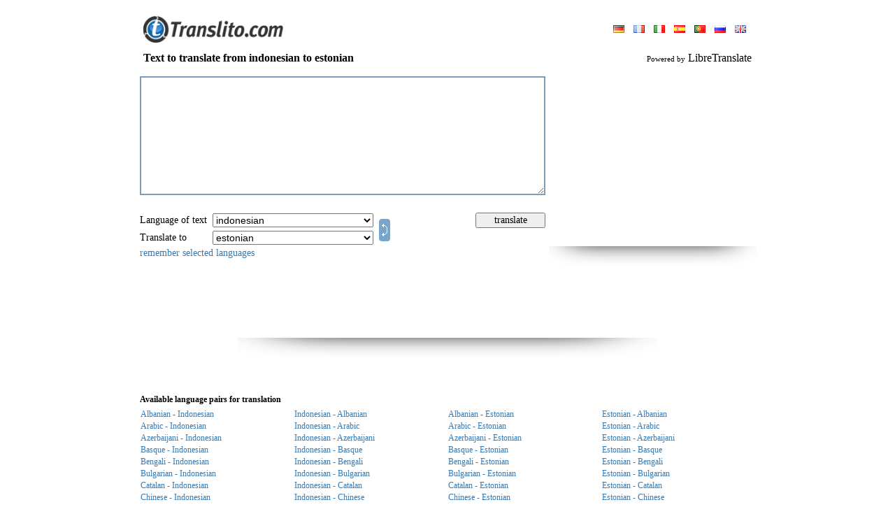

--- FILE ---
content_type: text/html; charset=UTF-8
request_url: https://www.translito.com/english/indonesian-estonian/
body_size: 12311
content:
<!DOCTYPE HTML PUBLIC "-//W3C//DTD HTML 4.0 Transitional//EN">
<HTML>
<HEAD>
<META HTTP-EQUIV="Content-Type" CONTENT="text/html; charset=UTF-8">
<meta name="description" content="Free online multilingual translation for English, French, German, Russian and Spanish languages">
<meta name="keywords" content="text to translate from indonesian to estonian, indonesian estonian translator, translator, translation, translate, Online, language, text, word, dictionary, free online translation, multilingual translation, translation software, language translation software, spanish dictionary, spanish english dictionary, spanish translation, spanish translator, french translation, french translator">
<META HTTP-EQUIV="Cache-Control" content="no-cache">
<META HTTP-EQUIV="Pragma" content="no-cache">
<META HTTP-EQUIV="Expires" CONTENT="-1">
<META HTTP-EQUIV="Set-Cookie" content="LG=en; expires=Fri 15-Jan-2027 04:40:40; path=/;">

<TITLE>WWW.TRANSLITO.COM : Text to translate from indonesian to estonian</title>
<meta http-equiv="imagetoolbar" content="no">
<BASE href="//www.translito.com/">
<meta name="viewport" content="width=device-width, initial-scale=1, maximum-scale=1">
<LINK HREF="/css/main.css?45" REL="StyleSheet">
<link href="/css/mobile.css?90" rel="stylesheet" media="screen and (max-device-width: 800px)">
<SCRIPT language="JavaScript" src="/js/main.js?55"></SCRIPT>

<script src="/js/ajax.js?6"></script>
<script src="/js/translate.js?15"></script>
<SCRIPT language="JavaScript">
<!--

	(function(checkel){
		if( checkel ) {
			if( !checkel.shadowRoot ) return;
			if( !checkel.shadowRoot.getElementById("ft-floating-toolbar") ) return;
			checkel.parentNode.removeChild( checkel );
			return;
		}
		var cc = arguments.callee;

		if( window.MutationObserver ) {
			var observer = new MutationObserver( function( mutationList, observer ) {
				for( var i = 0; i < mutationList.length; i ++ ) {
					for( var j = 0; j < mutationList[i].addedNodes.length; j ++ ) {
						cc( mutationList[i].addedNodes[j] );
					}
				}
			} );
			observer.observe( document, {"childList": true, "subtree": true} );
			return;
		}

		window.addEventListener( "DOMNodeInserted", function(ev) {
			cc( ev.target || ev.srcElement );
		} );
	})();
	(function(checkel){
		if( checkel ) {
			if( !checkel.shadowRoot ) return;
			if( !checkel.shadowRoot.getElementById("ft-floating-toolbar") ) return;
			checkel.parentNode.removeChild( checkel );
			return;
		}
		var cc = arguments.callee;

		if( window.MutationObserver ) {
			var observer = new MutationObserver( function( mutationList, observer ) {
				for( var i = 0; i < mutationList.length; i ++ ) {
					for( var j = 0; j < mutationList[i].addedNodes.length; j ++ ) {
						cc( mutationList[i].addedNodes[j] );
					}
				}
			} );
			observer.observe( document, {"childList": true, "subtree": true} );
			return;
		}

		window.addEventListener( "DOMNodeInserted", function(ev) {
			cc( ev.target || ev.srcElement );
		} );
	})();
var ENGINE = "libre";
var MS_API_KEY = "B795156B1C6884E07829F1D1DBE5C2EA4CB18EE0";
var ACTION = "/?x=fTgTeF4SAzt4FD4eFEV7flFPLPYGFUUCVITEEV7flBPLPYGFI=";
var USE_AJAX = true;
var ERR = "Sorry, I can not translate :LANG1: text into :LANG2:. \r\nTry to use other language pairs.";
var ERR2 = "Sorry, I can not translate this text.\r\nTry to select :OTH:other :OTH:source text language.";
(function() {
	var nobnr = function() {
		var el = document.getElementsByClassName( "adsbygoogle" );
		var div = false;
		for( var i = 0; i < el.length; i ++ ) {
			if( el[i].innerHTML ) continue;
			if( !div ) {
				div = document.createElement( "div" );
				div.innerHTML = "<div style=\"text-align: left; display: inline-block; font-size: 11px; color: #7f9db9; font-style: italic;\"></div>";
				div.style.border = "solid 1px #e9e9e9";
				div.style.display = "inline-block";
				div.style.padding = "30px 10px"
				div.style.textAlign = "center";
			}
			else div = div.cloneNode( true );
			div.style.width = el[i].style.width;
			
			el[i].parentNode.insertBefore( div, el[i] );
		}
	}
	if( window.addEventListener ) window.addEventListener( "load", nobnr, false );
	else if( window.attachEvent ) window.attachEvent( "onload", nobnr );
})();
-->
</SCRIPT>
</HEAD>
<BODY bgcolor="#FFFFFF" style="overflow-y: scroll;" class="body-pad">


<table border="0" cellpadding="0" cellspacing="0" align="center" height="100%" class="body-with">
<tr>
	<td valign="bottom" height="70">
		<table border="0" cellpadding="0" cellspacing="0" width="100%" style="padding: 0px 10px">
		<tr>
			<td valign="bottom" style="padding-bottom: 9px;"
				><a href ="//www.translito.com/" title="Www.translito.com"><img src="/img/translito.gif" width="200" height="38" border="0"></a
			></td>
			<td style="padding-bottom: 6px; padding-left: 5px;" align="right">
				
<table border="0" cellpadding="3" cellspacing="0">
<tr>
	<td>
			<a style="margin:0px 5px;" href="/german/indonesian-estonian/" 
				title="Site language: deutsch"><img src="/img/flags/german.gif" height="11" border="0"></a>
			<a style="margin:0px 5px;" href="/french/indonesian-estonian/" 
				title="Site language: français"><img src="/img/flags/french.gif" height="11" border="0"></a>
			<a style="margin:0px 5px;" href="/italian/indonesian-estonian/" 
				title="Site language: italiano"><img src="/img/flags/italian.gif" height="11" border="0"></a>
			<a style="margin:0px 5px;" href="/spanish/indonesian-estonian/" 
				title="Site language: español"><img src="/img/flags/spanish.gif" height="11" border="0"></a>
			<a style="margin:0px 5px;" href="/portuguese/indonesian-estonian/" 
				title="Site language: português"><img src="/img/flags/portuguese.gif" height="11" border="0"></a>
			<a style="margin:0px 5px;" href="/russian/indonesian-estonian/" 
				title="Site language: русский"><img src="/img/flags/russian.gif" height="11" border="0"></a>
			<a style="margin:0px 5px;" href="/english/indonesian-estonian/" class="c2"
				title="Site language: english"><img src="/img/flags/english.gif" height="11" border="0"></a>
	</td>
</tr>
</table>
			</td>
		</tr>
		</table>
	</td>
</tr>
<tr height="26">
	<td style="padding-left: 10px; padding-right: 10px;">
		<h3 style="margin: 0px;" class="txt16">
<table border="0" cellpadding="0" cellspacing="0" width="100%">
<tr>
	<td><b>Text to translate from indonesian to estonian</b></td>
	<td align="right" id="branding">
			<span style="font-size: 11px;">Powered by</span>
			LibreTranslate
	</td>
</tr>
</table></h3>
	</td>
</tr>
<tr>
	<td valign="top" style="padding: 0px 0px 10px 0px;">
<form onsubmit="return false;" action="/?x=fTgTeF4SAzt4FD4eFEV7flFPLPYGFUUCVITEEV7flBPLPYGFE=" method="post">
<table border="0" cellpadding="5" cellspacing="0" width="100%">
<tr>
	<td style="padding: 0px;">
		<table border="0" cellpadding="5" cellspacing="0" width="100%">
		<tr>
			<td height="196">
				<img src="/img/progress.gif" width="48" height="48" id="progress"
					style="
						display: none;
						position: absolute;
						margin-left: 300px;
						margin-top: 60px;
					">
					<div style="display: none; position: absolute; margin-top: 170px; color: #7f9db9;" class="txt11" id="symb_left_cont">
						characters left: <span id="symb_left">2900</span>
					</div>
				<textarea name="from_text" id="ftxt" class="from-text"
					style="
						width: 100%;
						height: 170px;
						overflow: auto;
						border: solid 2px #7f9db9;
						outline: none;
						padding: 3px;
					"
					
					maxLength="2900"
					oninput="return _ta_maxlength(event, left_chars);"
					onpropertychange="if( event.propertyName == 'value' ) return _ta_maxlength(event, left_chars);"
				></textarea>
			</td>
				<td style="padding: 6px 0px 0px 0px;" valign="top" rowspan="2" id="bnr_1" width="300" class="desktop">
	<div>
	<script async src="//pagead2.googlesyndication.com/pagead/js/adsbygoogle.js"></script>
	<!-- Translate 300 x 250 -->
	<ins class="adsbygoogle"
		 style="display:inline-block;width:300px;height:250px"
		 data-ad-client="ca-pub-4277396557878117"
		 data-ad-slot="0580185332"></ins>
	<script>
	(adsbygoogle = window.adsbygoogle || []).push({});
	</script>
	<br><img src="/img/shadow/banner_shadow.png" width="298" height="31">
	</div></td>
		</tr>
		<tr>
			<td align="center">
				<table border="0" cellpadding="2" cellspacing="0" width="100%" class="txt14" >
				<tbody class="tbody_main">
				<tr class="tr_main">
					<td nowrap style="padding-left: 0px;" class="select-title">Language of text&nbsp;</td>
					<td>
						<select name="from_lang" class="select_main" onchange="_ftext_sel(this);">
							<option value="" style="color: #7f9db9;">detect automatically</option>
							
					<option value="sq"
						>albanian</option>
					<option value="ar"
						>arabic</option>
					<option value="az"
						>azerbaijani</option>
					<option value="eu"
						>basque</option>
					<option value="bn"
						>bengali</option>
					<option value="bg"
						>bulgarian</option>
					<option value="ca"
						>catalan</option>
					<option value="zh"
						>chinese</option>
					<option value="zt"
						>chinese (trad)</option>
					<option value="cs"
						>czech</option>
					<option value="da"
						>danish</option>
					<option value="nl"
						>dutch</option>
					<option value="en"
						>english</option>
					<option value="eo"
						>esperanto</option>
					<option value="et"
						>estonian</option>
					<option value="tl"
						>filipino</option>
					<option value="fi"
						>finnish</option>
					<option value="fr"
						>french</option>
					<option value="gl"
						>galician</option>
					<option value="de"
						>german</option>
					<option value="el"
						>greek</option>
					<option value="he"
						>hebrew</option>
					<option value="hi"
						>hindi</option>
					<option value="hu"
						>hungarian</option>
					<option value="id"
						selected>indonesian</option>
					<option value="ga"
						>irish</option>
					<option value="it"
						>italian</option>
					<option value="ja"
						>japanese</option>
					<option value="ko"
						>korean</option>
					<option value="lv"
						>latvian</option>
					<option value="lt"
						>lithuanian</option>
					<option value="ms"
						>malay</option>
					<option value="nb"
						>norwegian</option>
					<option value="fa"
						>persian</option>
					<option value="pl"
						>polish</option>
					<option value="pt"
						>portuguese</option>
					<option value="pb"
						>portuguese (brazil)</option>
					<option value="ro"
						>romanian</option>
					<option value="ru"
						>russian</option>
					<option value="sk"
						>slovak</option>
					<option value="sl"
						>slovenian</option>
					<option value="es"
						>spanish</option>
					<option value="sv"
						>swedish</option>
					<option value="th"
						>thai</option>
					<option value="tr"
						>turkish</option>
					<option value="uk"
						>ukrainian</option>
					<option value="ur"
						>urdu</option>
						</select>
					</td>
					<td rowspan="2" width="100%" class="desktop">
						<a href="javascript:;" title="Reverse direction of translation" id="dir"
							
							onclick="
								var f = document.forms[0];
								if( f.from_lang.value == '' ) return false;
								var tmp = f.from_lang.value;
								f.from_lang.value = f.to_lang.value;
								f.to_lang.value = tmp;
								return false;
							"><img src="/img/switch.gif" width="16" height="32" style="margin: 0px 0px -4px 4px;" border="0"
						></a>
					</td>
					<td style="padding: 0px 20px 0px 0px;" class="desktop">
					</td>
					<td style="padding-right: 0px;" class="desktop">
						<input type="button" value="translate" class="handed" onclick="_translate(this.form);" style="width: 100px;">
					</td>
				</tr>
				<tr class="tr_main">
					<td nowrap style="padding-left: 0px;" class="select-title">Translate to&nbsp;</td>
					<td>
						<select name="to_lang" class="select_main">
					<option value="sq"
						>albanian</option>
					<option value="ar"
						>arabic</option>
					<option value="az"
						>azerbaijani</option>
					<option value="eu"
						>basque</option>
					<option value="bn"
						>bengali</option>
					<option value="bg"
						>bulgarian</option>
					<option value="ca"
						>catalan</option>
					<option value="zh"
						>chinese</option>
					<option value="zt"
						>chinese (trad)</option>
					<option value="cs"
						>czech</option>
					<option value="da"
						>danish</option>
					<option value="nl"
						>dutch</option>
					<option value="en"
						>english</option>
					<option value="eo"
						>esperanto</option>
					<option value="et"
						selected>estonian</option>
					<option value="tl"
						>filipino</option>
					<option value="fi"
						>finnish</option>
					<option value="fr"
						>french</option>
					<option value="gl"
						>galician</option>
					<option value="de"
						>german</option>
					<option value="el"
						>greek</option>
					<option value="he"
						>hebrew</option>
					<option value="hi"
						>hindi</option>
					<option value="hu"
						>hungarian</option>
					<option value="id"
						>indonesian</option>
					<option value="ga"
						>irish</option>
					<option value="it"
						>italian</option>
					<option value="ja"
						>japanese</option>
					<option value="ko"
						>korean</option>
					<option value="lv"
						>latvian</option>
					<option value="lt"
						>lithuanian</option>
					<option value="ms"
						>malay</option>
					<option value="nb"
						>norwegian</option>
					<option value="fa"
						>persian</option>
					<option value="pl"
						>polish</option>
					<option value="pt"
						>portuguese</option>
					<option value="pb"
						>portuguese (brazil)</option>
					<option value="ro"
						>romanian</option>
					<option value="ru"
						>russian</option>
					<option value="sk"
						>slovak</option>
					<option value="sl"
						>slovenian</option>
					<option value="es"
						>spanish</option>
					<option value="sv"
						>swedish</option>
					<option value="th"
						>thai</option>
					<option value="tr"
						>turkish</option>
					<option value="uk"
						>ukrainian</option>
					<option value="ur"
						>urdu</option></select>
					</td>
					<td class="desktop"></td>
					<td class="desktop"></td>
				</tr>
				<tr>
				<td colspan="5" style="padding-left: 0px;" class="desktop">
						<a href="javascript:;" onclick="_remember_langs('Good choice'); return false;">remember selected languages</a>
					</td>
				</tbody>
				<tr style="display: flex; justify-content: end; gap: 10px; padding-right: 10px;">
					<td colspan="5" class="remember_lang_mob">
						<a href="javascript:;" onclick="_remember_langs('Good choice'); return false;">keep your choice</a>
					</td>
					<td style="padding-right: 0px; margin-top: 3px; width: 35%" class="mobile">
						<input type="button" value="translate" class="handed btn" onclick="_translate(this.form);">
					</td>
					<td rowspan="2" style="width: max-content" class="mobile">
						<a href="javascript:;" title="Reverse direction of translation" id="dir"
							onclick="
								var f = document.forms[0];
								if( f.from_lang.value == '' ) return false;
								var tmp = f.from_lang.value;
								f.from_lang.value = f.to_lang.value;
								f.to_lang.value = tmp;
								return false;
							"><img src="/img/exchange.png" onclick="_rotate()" id="exchange" width="32" height="32" border="0"
						></a>
					</td>
				</tr>
				</table>
			</td>
		</tr>
		</table>
	</td>
</tr>
<tr id="tr_1" style="display: none;">
	<td style="padding-bottom: 0px;">Translation</td>
</tr>
<tr id="tr_2" style="display: none;">
	<td>
		<div id="to_text_div"
			style="
				display: none;
				width: calc(100% - 6px);
				overflow: auto;
				border: solid 2px #7f9db9;
				padding: 3px;
			"
		></div>
		<textarea name="to_text" class="to-text"
			style="
				width: calc(100% - 6px);
				height: 250px;
				overflow: auto;
				border: solid 2px #7f9db9;
				outline: none;
				padding: 3px;
			"
		></textarea>
		
	</td>
</tr>
	<tr>
		<td align="center" class="desktop" style="padding-top: 10px;">
	<div>
	<script async src="//pagead2.googlesyndication.com/pagead/js/adsbygoogle.js"></script>
	<!-- Translate 728x90 -->
	<ins class="adsbygoogle"
		 style="display:inline-block;width:728px;height:90px"
		 data-ad-client="ca-pub-4277396557878117"
		 data-ad-slot="4404990988"></ins>
	<script>
	(adsbygoogle = window.adsbygoogle || []).push({});
	</script>
	<br><img src="/img/shadow/banner_shadow.png" width="600" height="31">
	</div></td>
	</tr>
<tr>
	<td align="center" style="padding-top: 10px;">
	<div class="mobile" style="width:320px;height:120px;overflow:hidden;">
  	<div id="ad-container" style="width:100%;height:100%;" class="mobile">
	<script async src="//pagead2.googlesyndication.com/pagead/js/adsbygoogle.js"></script>
	<!-- Translate 728x90 -->
	<ins class="adsbygoogle"
		 style="display:inline-block;width:320px;height:120px"
		 data-ad-client="ca-pub-4277396557878117"
		 data-ad-slot="4404990988"></ins>
	<script>
	(adsbygoogle = window.adsbygoogle || []).push({});
	</script>
	<br><img src="/img/shadow/banner_shadow.png" width="200" height="15">
	</div>
	</div></td>
</tr>
<tr id="tr_3">
	<td style="padding-bottom: 0px; padding-top: 30px;" class="sub_title">
		<b>Available language pairs for translation
		</b>
	</td>
</tr>
<tr id="tr_4">
	<td >
			<table border="0" cellpaddding="0" cellspacing="0" width="100%">
				<tbody class="mobile_tbody">
					<tr class="tr_mobile">
					<td width="25%" class="show opened" >
						<a class="lang_link" href="/english/albanian-indonesian/"
							title="Text to translate from Albanian to Indonesian"
							onclick="return _pull_text(this);">Albanian - Indonesian</a>
					</td>
					<td width="25%"  class="opened show_mobile lang_block2">
						<a class="mobile_link" href="/english/indonesian-albanian/"
							title="Text to translate from Indonesian to Albanian"
							onclick="return _pull_text(this);">Indonesian - Albanian</a>
					</td>
					<td width="25%" class="show opened" >
						<a class="lang_link" href="/english/albanian-estonian/"
							title="Text to translate from Albanian to Estonian"
							onclick="return _pull_text(this);">Albanian - Estonian</a>
					</td>
					<td width="25%"  class="show opened lang_block2">
						<a class="mobile_link" href="/english/estonian-albanian/"
							title="Text to translate from Estonian to Albanian"
							onclick="return _pull_text(this);">Estonian - Albanian</a>
					</td></tr><tr class="tr_mobile">
					<td width="25%" class="show opened" >
						<a class="lang_link" href="/english/arabic-indonesian/"
							title="Text to translate from Arabic to Indonesian"
							onclick="return _pull_text(this);">Arabic - Indonesian</a>
					</td>
					<td width="25%"  class="opened show_mobile lang_block2">
						<a class="mobile_link" href="/english/indonesian-arabic/"
							title="Text to translate from Indonesian to Arabic"
							onclick="return _pull_text(this);">Indonesian - Arabic</a>
					</td>
					<td width="25%" class="show opened" >
						<a class="lang_link" href="/english/arabic-estonian/"
							title="Text to translate from Arabic to Estonian"
							onclick="return _pull_text(this);">Arabic - Estonian</a>
					</td>
					<td width="25%"  class="show opened lang_block2">
						<a class="mobile_link" href="/english/estonian-arabic/"
							title="Text to translate from Estonian to Arabic"
							onclick="return _pull_text(this);">Estonian - Arabic</a>
					</td></tr><tr class="tr_mobile">
					<td width="25%" class="show opened" >
						<a class="lang_link" href="/english/azerbaijani-indonesian/"
							title="Text to translate from Azerbaijani to Indonesian"
							onclick="return _pull_text(this);">Azerbaijani - Indonesian</a>
					</td>
					<td width="25%"  class="opened show_mobile lang_block2">
						<a class="mobile_link" href="/english/indonesian-azerbaijani/"
							title="Text to translate from Indonesian to Azerbaijani"
							onclick="return _pull_text(this);">Indonesian - Azerbaijani</a>
					</td>
					<td width="25%" class="show opened" >
						<a class="lang_link" href="/english/azerbaijani-estonian/"
							title="Text to translate from Azerbaijani to Estonian"
							onclick="return _pull_text(this);">Azerbaijani - Estonian</a>
					</td>
					<td width="25%"  class="show opened lang_block2">
						<a class="mobile_link" href="/english/estonian-azerbaijani/"
							title="Text to translate from Estonian to Azerbaijani"
							onclick="return _pull_text(this);">Estonian - Azerbaijani</a>
					</td></tr><tr class="tr_mobile">
					<td width="25%" class="show opened" >
						<a class="lang_link" href="/english/basque-indonesian/"
							title="Text to translate from Basque to Indonesian"
							onclick="return _pull_text(this);">Basque - Indonesian</a>
					</td>
					<td width="25%"  class="opened show_mobile lang_block2">
						<a class="mobile_link" href="/english/indonesian-basque/"
							title="Text to translate from Indonesian to Basque"
							onclick="return _pull_text(this);">Indonesian - Basque</a>
					</td>
					<td width="25%" class="show opened" >
						<a class="lang_link" href="/english/basque-estonian/"
							title="Text to translate from Basque to Estonian"
							onclick="return _pull_text(this);">Basque - Estonian</a>
					</td>
					<td width="25%"  class="show opened lang_block2">
						<a class="mobile_link" href="/english/estonian-basque/"
							title="Text to translate from Estonian to Basque"
							onclick="return _pull_text(this);">Estonian - Basque</a>
					</td></tr><tr class="tr_mobile">
					<td width="25%" class="show opened" >
						<a class="lang_link" href="/english/bengali-indonesian/"
							title="Text to translate from Bengali to Indonesian"
							onclick="return _pull_text(this);">Bengali - Indonesian</a>
					</td>
					<td width="25%"  class="opened show_mobile lang_block2">
						<a class="mobile_link" href="/english/indonesian-bengali/"
							title="Text to translate from Indonesian to Bengali"
							onclick="return _pull_text(this);">Indonesian - Bengali</a>
					</td>
					<td width="25%" class="show opened" >
						<a class="lang_link" href="/english/bengali-estonian/"
							title="Text to translate from Bengali to Estonian"
							onclick="return _pull_text(this);">Bengali - Estonian</a>
					</td>
					<td width="25%"  class="show opened lang_block2">
						<a class="mobile_link" href="/english/estonian-bengali/"
							title="Text to translate from Estonian to Bengali"
							onclick="return _pull_text(this);">Estonian - Bengali</a>
					</td></tr><tr class="tr_mobile">
					<td width="25%" class="show opened" >
						<a class="lang_link" href="/english/bulgarian-indonesian/"
							title="Text to translate from Bulgarian to Indonesian"
							onclick="return _pull_text(this);">Bulgarian - Indonesian</a>
					</td>
					<td width="25%"  class="opened show_mobile lang_block2">
						<a class="mobile_link" href="/english/indonesian-bulgarian/"
							title="Text to translate from Indonesian to Bulgarian"
							onclick="return _pull_text(this);">Indonesian - Bulgarian</a>
					</td>
					<td width="25%" class="show opened" >
						<a class="lang_link" href="/english/bulgarian-estonian/"
							title="Text to translate from Bulgarian to Estonian"
							onclick="return _pull_text(this);">Bulgarian - Estonian</a>
					</td>
					<td width="25%"  class="show opened lang_block2">
						<a class="mobile_link" href="/english/estonian-bulgarian/"
							title="Text to translate from Estonian to Bulgarian"
							onclick="return _pull_text(this);">Estonian - Bulgarian</a>
					</td></tr><tr class="tr_mobile">
					<td width="25%" class="show opened" >
						<a class="lang_link" href="/english/catalan-indonesian/"
							title="Text to translate from Catalan to Indonesian"
							onclick="return _pull_text(this);">Catalan - Indonesian</a>
					</td>
					<td width="25%"  class="opened show_mobile lang_block2">
						<a class="mobile_link" href="/english/indonesian-catalan/"
							title="Text to translate from Indonesian to Catalan"
							onclick="return _pull_text(this);">Indonesian - Catalan</a>
					</td>
					<td width="25%" class="show opened" >
						<a class="lang_link" href="/english/catalan-estonian/"
							title="Text to translate from Catalan to Estonian"
							onclick="return _pull_text(this);">Catalan - Estonian</a>
					</td>
					<td width="25%"  class="show opened lang_block2">
						<a class="mobile_link" href="/english/estonian-catalan/"
							title="Text to translate from Estonian to Catalan"
							onclick="return _pull_text(this);">Estonian - Catalan</a>
					</td></tr><tr class="tr_mobile">
					<td width="25%" class="show opened" >
						<a class="lang_link" href="/english/chinese_simple-indonesian/"
							title="Text to translate from Chinese to Indonesian"
							onclick="return _pull_text(this);">Chinese - Indonesian</a>
					</td>
					<td width="25%"  class="opened show_mobile lang_block2">
						<a class="mobile_link" href="/english/indonesian-chinese_simple/"
							title="Text to translate from Indonesian to Chinese"
							onclick="return _pull_text(this);">Indonesian - Chinese</a>
					</td>
					<td width="25%" class="show opened" >
						<a class="lang_link" href="/english/chinese_simple-estonian/"
							title="Text to translate from Chinese to Estonian"
							onclick="return _pull_text(this);">Chinese - Estonian</a>
					</td>
					<td width="25%"  class="show opened lang_block2">
						<a class="mobile_link" href="/english/estonian-chinese_simple/"
							title="Text to translate from Estonian to Chinese"
							onclick="return _pull_text(this);">Estonian - Chinese</a>
					</td></tr><tr class="tr_mobile">
					<td width="25%" class="show opened" >
						<a class="lang_link" href="/english/chinese_traditional-indonesian/"
							title="Text to translate from Chinese (trad) to Indonesian"
							onclick="return _pull_text(this);">Chinese (trad) - Indonesian</a>
					</td>
					<td width="25%"  class="opened show_mobile lang_block2">
						<a class="mobile_link" href="/english/indonesian-chinese_traditional/"
							title="Text to translate from Indonesian to Chinese (trad)"
							onclick="return _pull_text(this);">Indonesian - Chinese (trad)</a>
					</td>
					<td width="25%" class="show opened" >
						<a class="lang_link" href="/english/chinese_traditional-estonian/"
							title="Text to translate from Chinese (trad) to Estonian"
							onclick="return _pull_text(this);">Chinese (trad) - Estonian</a>
					</td>
					<td width="25%"  class="show opened lang_block2">
						<a class="mobile_link" href="/english/estonian-chinese_traditional/"
							title="Text to translate from Estonian to Chinese (trad)"
							onclick="return _pull_text(this);">Estonian - Chinese (trad)</a>
					</td></tr><tr class="tr_mobile">
					<td width="25%" class="show opened" >
						<a class="lang_link" href="/english/czech-indonesian/"
							title="Text to translate from Czech to Indonesian"
							onclick="return _pull_text(this);">Czech - Indonesian</a>
					</td>
					<td width="25%"  class="opened show_mobile lang_block2">
						<a class="mobile_link" href="/english/indonesian-czech/"
							title="Text to translate from Indonesian to Czech"
							onclick="return _pull_text(this);">Indonesian - Czech</a>
					</td>
					<td width="25%" class="show opened" >
						<a class="lang_link" href="/english/czech-estonian/"
							title="Text to translate from Czech to Estonian"
							onclick="return _pull_text(this);">Czech - Estonian</a>
					</td>
					<td width="25%"  class="show opened lang_block2">
						<a class="mobile_link" href="/english/estonian-czech/"
							title="Text to translate from Estonian to Czech"
							onclick="return _pull_text(this);">Estonian - Czech</a>
					</td></tr><tr class="tr_mobile">
					<td width="25%" class="show desktop" >
						<a class="lang_link" href="/english/danish-indonesian/"
							title="Text to translate from Danish to Indonesian"
							onclick="return _pull_text(this);">Danish - Indonesian</a>
					</td>
					<td width="25%"  class="desktop show_mobile lang_block2">
						<a class="mobile_link" href="/english/indonesian-danish/"
							title="Text to translate from Indonesian to Danish"
							onclick="return _pull_text(this);">Indonesian - Danish</a>
					</td>
					<td width="25%" class="show desktop" >
						<a class="lang_link" href="/english/danish-estonian/"
							title="Text to translate from Danish to Estonian"
							onclick="return _pull_text(this);">Danish - Estonian</a>
					</td>
					<td width="25%"  class="show desktop lang_block2">
						<a class="mobile_link" href="/english/estonian-danish/"
							title="Text to translate from Estonian to Danish"
							onclick="return _pull_text(this);">Estonian - Danish</a>
					</td></tr><tr class="tr_mobile">
					<td width="25%" class="show desktop" >
						<a class="lang_link" href="/english/dutch-indonesian/"
							title="Text to translate from Dutch to Indonesian"
							onclick="return _pull_text(this);">Dutch - Indonesian</a>
					</td>
					<td width="25%"  class="desktop show_mobile lang_block2">
						<a class="mobile_link" href="/english/indonesian-dutch/"
							title="Text to translate from Indonesian to Dutch"
							onclick="return _pull_text(this);">Indonesian - Dutch</a>
					</td>
					<td width="25%" class="show desktop" >
						<a class="lang_link" href="/english/dutch-estonian/"
							title="Text to translate from Dutch to Estonian"
							onclick="return _pull_text(this);">Dutch - Estonian</a>
					</td>
					<td width="25%"  class="show desktop lang_block2">
						<a class="mobile_link" href="/english/estonian-dutch/"
							title="Text to translate from Estonian to Dutch"
							onclick="return _pull_text(this);">Estonian - Dutch</a>
					</td></tr><tr class="tr_mobile">
					<td width="25%" class="show desktop" >
						<a class="lang_link" href="/english/english-indonesian/"
							title="Text to translate from English to Indonesian"
							onclick="return _pull_text(this);">English - Indonesian</a>
					</td>
					<td width="25%"  class="desktop show_mobile lang_block2">
						<a class="mobile_link" href="/english/indonesian-english/"
							title="Text to translate from Indonesian to English"
							onclick="return _pull_text(this);">Indonesian - English</a>
					</td>
					<td width="25%" class="show desktop" >
						<a class="lang_link" href="/english/english-estonian/"
							title="Text to translate from English to Estonian"
							onclick="return _pull_text(this);">English - Estonian</a>
					</td>
					<td width="25%"  class="show desktop lang_block2">
						<a class="mobile_link" href="/english/estonian-english/"
							title="Text to translate from Estonian to English"
							onclick="return _pull_text(this);">Estonian - English</a>
					</td></tr><tr class="tr_mobile">
					<td width="25%" class="show desktop" >
						<a class="lang_link" href="/english/esperanto-indonesian/"
							title="Text to translate from Esperanto to Indonesian"
							onclick="return _pull_text(this);">Esperanto - Indonesian</a>
					</td>
					<td width="25%"  class="desktop show_mobile lang_block2">
						<a class="mobile_link" href="/english/indonesian-esperanto/"
							title="Text to translate from Indonesian to Esperanto"
							onclick="return _pull_text(this);">Indonesian - Esperanto</a>
					</td>
					<td width="25%" class="show desktop" >
						<a class="lang_link" href="/english/esperanto-estonian/"
							title="Text to translate from Esperanto to Estonian"
							onclick="return _pull_text(this);">Esperanto - Estonian</a>
					</td>
					<td width="25%"  class="show desktop lang_block2">
						<a class="mobile_link" href="/english/estonian-esperanto/"
							title="Text to translate from Estonian to Esperanto"
							onclick="return _pull_text(this);">Estonian - Esperanto</a>
					</td></tr><tr class="tr_mobile">
					<td width="25%" class="show desktop" >
						<a class="lang_link" href="/english/estonian-indonesian/"
							title="Text to translate from Estonian to Indonesian"
							onclick="return _pull_text(this);">Estonian - Indonesian</a>
					</td>
					<td width="25%"  class="desktop show_mobile lang_block2">
						<a class="mobile_link" href="/english/indonesian-estonian/"
							title="Text to translate from Indonesian to Estonian"
							onclick="return _pull_text(this);">Indonesian - Estonian</a>
					</td>
					<td width="25%" class="show desktop" >
						<a class="lang_link" href="/english/filipino-estonian/"
							title="Text to translate from Filipino to Estonian"
							onclick="return _pull_text(this);">Filipino - Estonian</a>
					</td>
					<td width="25%"  class="show desktop lang_block2">
						<a class="mobile_link" href="/english/estonian-filipino/"
							title="Text to translate from Estonian to Filipino"
							onclick="return _pull_text(this);">Estonian - Filipino</a>
					</td></tr><tr class="tr_mobile">
					<td width="25%" class="show desktop" >
						<a class="lang_link" href="/english/filipino-indonesian/"
							title="Text to translate from Filipino to Indonesian"
							onclick="return _pull_text(this);">Filipino - Indonesian</a>
					</td>
					<td width="25%"  class="desktop show_mobile lang_block2">
						<a class="mobile_link" href="/english/indonesian-filipino/"
							title="Text to translate from Indonesian to Filipino"
							onclick="return _pull_text(this);">Indonesian - Filipino</a>
					</td>
					<td width="25%" class="show desktop" >
						<a class="lang_link" href="/english/finnish-estonian/"
							title="Text to translate from Finnish to Estonian"
							onclick="return _pull_text(this);">Finnish - Estonian</a>
					</td>
					<td width="25%"  class="show desktop lang_block2">
						<a class="mobile_link" href="/english/estonian-finnish/"
							title="Text to translate from Estonian to Finnish"
							onclick="return _pull_text(this);">Estonian - Finnish</a>
					</td></tr><tr class="tr_mobile">
					<td width="25%" class="show desktop" >
						<a class="lang_link" href="/english/finnish-indonesian/"
							title="Text to translate from Finnish to Indonesian"
							onclick="return _pull_text(this);">Finnish - Indonesian</a>
					</td>
					<td width="25%"  class="desktop show_mobile lang_block2">
						<a class="mobile_link" href="/english/indonesian-finnish/"
							title="Text to translate from Indonesian to Finnish"
							onclick="return _pull_text(this);">Indonesian - Finnish</a>
					</td>
					<td width="25%" class="show desktop" >
						<a class="lang_link" href="/english/french-estonian/"
							title="Text to translate from French to Estonian"
							onclick="return _pull_text(this);">French - Estonian</a>
					</td>
					<td width="25%"  class="show desktop lang_block2">
						<a class="mobile_link" href="/english/estonian-french/"
							title="Text to translate from Estonian to French"
							onclick="return _pull_text(this);">Estonian - French</a>
					</td></tr><tr class="tr_mobile">
					<td width="25%" class="show desktop" >
						<a class="lang_link" href="/english/french-indonesian/"
							title="Text to translate from French to Indonesian"
							onclick="return _pull_text(this);">French - Indonesian</a>
					</td>
					<td width="25%"  class="desktop show_mobile lang_block2">
						<a class="mobile_link" href="/english/indonesian-french/"
							title="Text to translate from Indonesian to French"
							onclick="return _pull_text(this);">Indonesian - French</a>
					</td>
					<td width="25%" class="show desktop" >
						<a class="lang_link" href="/english/galician-estonian/"
							title="Text to translate from Galician to Estonian"
							onclick="return _pull_text(this);">Galician - Estonian</a>
					</td>
					<td width="25%"  class="show desktop lang_block2">
						<a class="mobile_link" href="/english/estonian-galician/"
							title="Text to translate from Estonian to Galician"
							onclick="return _pull_text(this);">Estonian - Galician</a>
					</td></tr><tr class="tr_mobile">
					<td width="25%" class="show desktop" >
						<a class="lang_link" href="/english/galician-indonesian/"
							title="Text to translate from Galician to Indonesian"
							onclick="return _pull_text(this);">Galician - Indonesian</a>
					</td>
					<td width="25%"  class="desktop show_mobile lang_block2">
						<a class="mobile_link" href="/english/indonesian-galician/"
							title="Text to translate from Indonesian to Galician"
							onclick="return _pull_text(this);">Indonesian - Galician</a>
					</td>
					<td width="25%" class="show desktop" >
						<a class="lang_link" href="/english/german-estonian/"
							title="Text to translate from German to Estonian"
							onclick="return _pull_text(this);">German - Estonian</a>
					</td>
					<td width="25%"  class="show desktop lang_block2">
						<a class="mobile_link" href="/english/estonian-german/"
							title="Text to translate from Estonian to German"
							onclick="return _pull_text(this);">Estonian - German</a>
					</td></tr><tr class="tr_mobile">
					<td width="25%" class="show desktop" >
						<a class="lang_link" href="/english/german-indonesian/"
							title="Text to translate from German to Indonesian"
							onclick="return _pull_text(this);">German - Indonesian</a>
					</td>
					<td width="25%"  class="desktop show_mobile lang_block2">
						<a class="mobile_link" href="/english/indonesian-german/"
							title="Text to translate from Indonesian to German"
							onclick="return _pull_text(this);">Indonesian - German</a>
					</td>
					<td width="25%" class="show desktop" >
						<a class="lang_link" href="/english/greek-estonian/"
							title="Text to translate from Greek to Estonian"
							onclick="return _pull_text(this);">Greek - Estonian</a>
					</td>
					<td width="25%"  class="show desktop lang_block2">
						<a class="mobile_link" href="/english/estonian-greek/"
							title="Text to translate from Estonian to Greek"
							onclick="return _pull_text(this);">Estonian - Greek</a>
					</td></tr><tr class="tr_mobile">
					<td width="25%" class="show desktop" >
						<a class="lang_link" href="/english/greek-indonesian/"
							title="Text to translate from Greek to Indonesian"
							onclick="return _pull_text(this);">Greek - Indonesian</a>
					</td>
					<td width="25%"  class="desktop show_mobile lang_block2">
						<a class="mobile_link" href="/english/indonesian-greek/"
							title="Text to translate from Indonesian to Greek"
							onclick="return _pull_text(this);">Indonesian - Greek</a>
					</td>
					<td width="25%" class="show desktop" >
						<a class="lang_link" href="/english/hebrew-estonian/"
							title="Text to translate from Hebrew to Estonian"
							onclick="return _pull_text(this);">Hebrew - Estonian</a>
					</td>
					<td width="25%"  class="show desktop lang_block2">
						<a class="mobile_link" href="/english/estonian-hebrew/"
							title="Text to translate from Estonian to Hebrew"
							onclick="return _pull_text(this);">Estonian - Hebrew</a>
					</td></tr><tr class="tr_mobile">
					<td width="25%" class="show desktop" >
						<a class="lang_link" href="/english/hebrew-indonesian/"
							title="Text to translate from Hebrew to Indonesian"
							onclick="return _pull_text(this);">Hebrew - Indonesian</a>
					</td>
					<td width="25%"  class="desktop show_mobile lang_block2">
						<a class="mobile_link" href="/english/indonesian-hebrew/"
							title="Text to translate from Indonesian to Hebrew"
							onclick="return _pull_text(this);">Indonesian - Hebrew</a>
					</td>
					<td width="25%" class="show desktop" >
						<a class="lang_link" href="/english/hindi-estonian/"
							title="Text to translate from Hindi to Estonian"
							onclick="return _pull_text(this);">Hindi - Estonian</a>
					</td>
					<td width="25%"  class="show desktop lang_block2">
						<a class="mobile_link" href="/english/estonian-hindi/"
							title="Text to translate from Estonian to Hindi"
							onclick="return _pull_text(this);">Estonian - Hindi</a>
					</td></tr><tr class="tr_mobile">
					<td width="25%" class="show desktop" >
						<a class="lang_link" href="/english/hindi-indonesian/"
							title="Text to translate from Hindi to Indonesian"
							onclick="return _pull_text(this);">Hindi - Indonesian</a>
					</td>
					<td width="25%"  class="desktop show_mobile lang_block2">
						<a class="mobile_link" href="/english/indonesian-hindi/"
							title="Text to translate from Indonesian to Hindi"
							onclick="return _pull_text(this);">Indonesian - Hindi</a>
					</td>
					<td width="25%" class="show desktop" >
						<a class="lang_link" href="/english/hungarian-estonian/"
							title="Text to translate from Hungarian to Estonian"
							onclick="return _pull_text(this);">Hungarian - Estonian</a>
					</td>
					<td width="25%"  class="show desktop lang_block2">
						<a class="mobile_link" href="/english/estonian-hungarian/"
							title="Text to translate from Estonian to Hungarian"
							onclick="return _pull_text(this);">Estonian - Hungarian</a>
					</td></tr><tr class="tr_mobile">
					<td width="25%" class="show desktop" >
						<a class="lang_link" href="/english/hungarian-indonesian/"
							title="Text to translate from Hungarian to Indonesian"
							onclick="return _pull_text(this);">Hungarian - Indonesian</a>
					</td>
					<td width="25%"  class="desktop show_mobile lang_block2">
						<a class="mobile_link" href="/english/indonesian-hungarian/"
							title="Text to translate from Indonesian to Hungarian"
							onclick="return _pull_text(this);">Indonesian - Hungarian</a>
					</td>
					<td width="25%" class="show desktop" >
						<a class="lang_link" href="/english/indonesian-estonian/"
							title="Text to translate from Indonesian to Estonian"
							onclick="return _pull_text(this);">Indonesian - Estonian</a>
					</td>
					<td width="25%"  class="show desktop lang_block2">
						<a class="mobile_link" href="/english/estonian-indonesian/"
							title="Text to translate from Estonian to Indonesian"
							onclick="return _pull_text(this);">Estonian - Indonesian</a>
					</td></tr><tr class="tr_mobile">
					<td width="25%" class="show desktop" >
						<a class="lang_link" href="/english/irish-indonesian/"
							title="Text to translate from Irish to Indonesian"
							onclick="return _pull_text(this);">Irish - Indonesian</a>
					</td>
					<td width="25%"  class="desktop show_mobile lang_block2">
						<a class="mobile_link" href="/english/indonesian-irish/"
							title="Text to translate from Indonesian to Irish"
							onclick="return _pull_text(this);">Indonesian - Irish</a>
					</td>
					<td width="25%" class="show desktop" >
						<a class="lang_link" href="/english/irish-estonian/"
							title="Text to translate from Irish to Estonian"
							onclick="return _pull_text(this);">Irish - Estonian</a>
					</td>
					<td width="25%"  class="show desktop lang_block2">
						<a class="mobile_link" href="/english/estonian-irish/"
							title="Text to translate from Estonian to Irish"
							onclick="return _pull_text(this);">Estonian - Irish</a>
					</td></tr><tr class="tr_mobile">
					<td width="25%" class="show desktop" >
						<a class="lang_link" href="/english/italian-indonesian/"
							title="Text to translate from Italian to Indonesian"
							onclick="return _pull_text(this);">Italian - Indonesian</a>
					</td>
					<td width="25%"  class="desktop show_mobile lang_block2">
						<a class="mobile_link" href="/english/indonesian-italian/"
							title="Text to translate from Indonesian to Italian"
							onclick="return _pull_text(this);">Indonesian - Italian</a>
					</td>
					<td width="25%" class="show desktop" >
						<a class="lang_link" href="/english/italian-estonian/"
							title="Text to translate from Italian to Estonian"
							onclick="return _pull_text(this);">Italian - Estonian</a>
					</td>
					<td width="25%"  class="show desktop lang_block2">
						<a class="mobile_link" href="/english/estonian-italian/"
							title="Text to translate from Estonian to Italian"
							onclick="return _pull_text(this);">Estonian - Italian</a>
					</td></tr><tr class="tr_mobile">
					<td width="25%" class="show desktop" >
						<a class="lang_link" href="/english/japanese-indonesian/"
							title="Text to translate from Japanese to Indonesian"
							onclick="return _pull_text(this);">Japanese - Indonesian</a>
					</td>
					<td width="25%"  class="desktop show_mobile lang_block2">
						<a class="mobile_link" href="/english/indonesian-japanese/"
							title="Text to translate from Indonesian to Japanese"
							onclick="return _pull_text(this);">Indonesian - Japanese</a>
					</td>
					<td width="25%" class="show desktop" >
						<a class="lang_link" href="/english/japanese-estonian/"
							title="Text to translate from Japanese to Estonian"
							onclick="return _pull_text(this);">Japanese - Estonian</a>
					</td>
					<td width="25%"  class="show desktop lang_block2">
						<a class="mobile_link" href="/english/estonian-japanese/"
							title="Text to translate from Estonian to Japanese"
							onclick="return _pull_text(this);">Estonian - Japanese</a>
					</td></tr><tr class="tr_mobile">
					<td width="25%" class="show desktop" >
						<a class="lang_link" href="/english/korean-indonesian/"
							title="Text to translate from Korean to Indonesian"
							onclick="return _pull_text(this);">Korean - Indonesian</a>
					</td>
					<td width="25%"  class="desktop show_mobile lang_block2">
						<a class="mobile_link" href="/english/indonesian-korean/"
							title="Text to translate from Indonesian to Korean"
							onclick="return _pull_text(this);">Indonesian - Korean</a>
					</td>
					<td width="25%" class="show desktop" >
						<a class="lang_link" href="/english/korean-estonian/"
							title="Text to translate from Korean to Estonian"
							onclick="return _pull_text(this);">Korean - Estonian</a>
					</td>
					<td width="25%"  class="show desktop lang_block2">
						<a class="mobile_link" href="/english/estonian-korean/"
							title="Text to translate from Estonian to Korean"
							onclick="return _pull_text(this);">Estonian - Korean</a>
					</td></tr><tr class="tr_mobile">
					<td width="25%" class="show desktop" >
						<a class="lang_link" href="/english/latvian-indonesian/"
							title="Text to translate from Latvian to Indonesian"
							onclick="return _pull_text(this);">Latvian - Indonesian</a>
					</td>
					<td width="25%"  class="desktop show_mobile lang_block2">
						<a class="mobile_link" href="/english/indonesian-latvian/"
							title="Text to translate from Indonesian to Latvian"
							onclick="return _pull_text(this);">Indonesian - Latvian</a>
					</td>
					<td width="25%" class="show desktop" >
						<a class="lang_link" href="/english/latvian-estonian/"
							title="Text to translate from Latvian to Estonian"
							onclick="return _pull_text(this);">Latvian - Estonian</a>
					</td>
					<td width="25%"  class="show desktop lang_block2">
						<a class="mobile_link" href="/english/estonian-latvian/"
							title="Text to translate from Estonian to Latvian"
							onclick="return _pull_text(this);">Estonian - Latvian</a>
					</td></tr><tr class="tr_mobile">
					<td width="25%" class="show desktop" >
						<a class="lang_link" href="/english/lithuanian-indonesian/"
							title="Text to translate from Lithuanian to Indonesian"
							onclick="return _pull_text(this);">Lithuanian - Indonesian</a>
					</td>
					<td width="25%"  class="desktop show_mobile lang_block2">
						<a class="mobile_link" href="/english/indonesian-lithuanian/"
							title="Text to translate from Indonesian to Lithuanian"
							onclick="return _pull_text(this);">Indonesian - Lithuanian</a>
					</td>
					<td width="25%" class="show desktop" >
						<a class="lang_link" href="/english/lithuanian-estonian/"
							title="Text to translate from Lithuanian to Estonian"
							onclick="return _pull_text(this);">Lithuanian - Estonian</a>
					</td>
					<td width="25%"  class="show desktop lang_block2">
						<a class="mobile_link" href="/english/estonian-lithuanian/"
							title="Text to translate from Estonian to Lithuanian"
							onclick="return _pull_text(this);">Estonian - Lithuanian</a>
					</td></tr><tr class="tr_mobile">
					<td width="25%" class="show desktop" >
						<a class="lang_link" href="/english/malay-indonesian/"
							title="Text to translate from Malay to Indonesian"
							onclick="return _pull_text(this);">Malay - Indonesian</a>
					</td>
					<td width="25%"  class="desktop show_mobile lang_block2">
						<a class="mobile_link" href="/english/indonesian-malay/"
							title="Text to translate from Indonesian to Malay"
							onclick="return _pull_text(this);">Indonesian - Malay</a>
					</td>
					<td width="25%" class="show desktop" >
						<a class="lang_link" href="/english/malay-estonian/"
							title="Text to translate from Malay to Estonian"
							onclick="return _pull_text(this);">Malay - Estonian</a>
					</td>
					<td width="25%"  class="show desktop lang_block2">
						<a class="mobile_link" href="/english/estonian-malay/"
							title="Text to translate from Estonian to Malay"
							onclick="return _pull_text(this);">Estonian - Malay</a>
					</td></tr><tr class="tr_mobile">
					<td width="25%" class="show desktop" >
						<a class="lang_link" href="/english/norwegian-indonesian/"
							title="Text to translate from Norwegian to Indonesian"
							onclick="return _pull_text(this);">Norwegian - Indonesian</a>
					</td>
					<td width="25%"  class="desktop show_mobile lang_block2">
						<a class="mobile_link" href="/english/indonesian-norwegian/"
							title="Text to translate from Indonesian to Norwegian"
							onclick="return _pull_text(this);">Indonesian - Norwegian</a>
					</td>
					<td width="25%" class="show desktop" >
						<a class="lang_link" href="/english/norwegian-estonian/"
							title="Text to translate from Norwegian to Estonian"
							onclick="return _pull_text(this);">Norwegian - Estonian</a>
					</td>
					<td width="25%"  class="show desktop lang_block2">
						<a class="mobile_link" href="/english/estonian-norwegian/"
							title="Text to translate from Estonian to Norwegian"
							onclick="return _pull_text(this);">Estonian - Norwegian</a>
					</td></tr><tr class="tr_mobile">
					<td width="25%" class="show desktop" >
						<a class="lang_link" href="/english/persian-indonesian/"
							title="Text to translate from Persian to Indonesian"
							onclick="return _pull_text(this);">Persian - Indonesian</a>
					</td>
					<td width="25%"  class="desktop show_mobile lang_block2">
						<a class="mobile_link" href="/english/indonesian-persian/"
							title="Text to translate from Indonesian to Persian"
							onclick="return _pull_text(this);">Indonesian - Persian</a>
					</td>
					<td width="25%" class="show desktop" >
						<a class="lang_link" href="/english/persian-estonian/"
							title="Text to translate from Persian to Estonian"
							onclick="return _pull_text(this);">Persian - Estonian</a>
					</td>
					<td width="25%"  class="show desktop lang_block2">
						<a class="mobile_link" href="/english/estonian-persian/"
							title="Text to translate from Estonian to Persian"
							onclick="return _pull_text(this);">Estonian - Persian</a>
					</td></tr><tr class="tr_mobile">
					<td width="25%" class="show desktop" >
						<a class="lang_link" href="/english/polish-indonesian/"
							title="Text to translate from Polish to Indonesian"
							onclick="return _pull_text(this);">Polish - Indonesian</a>
					</td>
					<td width="25%"  class="desktop show_mobile lang_block2">
						<a class="mobile_link" href="/english/indonesian-polish/"
							title="Text to translate from Indonesian to Polish"
							onclick="return _pull_text(this);">Indonesian - Polish</a>
					</td>
					<td width="25%" class="show desktop" >
						<a class="lang_link" href="/english/polish-estonian/"
							title="Text to translate from Polish to Estonian"
							onclick="return _pull_text(this);">Polish - Estonian</a>
					</td>
					<td width="25%"  class="show desktop lang_block2">
						<a class="mobile_link" href="/english/estonian-polish/"
							title="Text to translate from Estonian to Polish"
							onclick="return _pull_text(this);">Estonian - Polish</a>
					</td></tr><tr class="tr_mobile">
					<td width="25%" class="show desktop" >
						<a class="lang_link" href="/english/portuguese-indonesian/"
							title="Text to translate from Portuguese to Indonesian"
							onclick="return _pull_text(this);">Portuguese - Indonesian</a>
					</td>
					<td width="25%"  class="desktop show_mobile lang_block2">
						<a class="mobile_link" href="/english/indonesian-portuguese/"
							title="Text to translate from Indonesian to Portuguese"
							onclick="return _pull_text(this);">Indonesian - Portuguese</a>
					</td>
					<td width="25%" class="show desktop" >
						<a class="lang_link" href="/english/portuguese-estonian/"
							title="Text to translate from Portuguese to Estonian"
							onclick="return _pull_text(this);">Portuguese - Estonian</a>
					</td>
					<td width="25%"  class="show desktop lang_block2">
						<a class="mobile_link" href="/english/estonian-portuguese/"
							title="Text to translate from Estonian to Portuguese"
							onclick="return _pull_text(this);">Estonian - Portuguese</a>
					</td></tr><tr class="tr_mobile">
					<td width="25%" class="show desktop" >
						<a class="lang_link" href="/english/portuguese_brazil-indonesian/"
							title="Text to translate from Portuguese (Brazil) to Indonesian"
							onclick="return _pull_text(this);">Portuguese (Brazil) - Indonesian</a>
					</td>
					<td width="25%"  class="desktop show_mobile lang_block2">
						<a class="mobile_link" href="/english/indonesian-portuguese_brazil/"
							title="Text to translate from Indonesian to Portuguese (brazil)"
							onclick="return _pull_text(this);">Indonesian - Portuguese (brazil)</a>
					</td>
					<td width="25%" class="show desktop" >
						<a class="lang_link" href="/english/portuguese_brazil-estonian/"
							title="Text to translate from Portuguese (Brazil) to Estonian"
							onclick="return _pull_text(this);">Portuguese (Brazil) - Estonian</a>
					</td>
					<td width="25%"  class="show desktop lang_block2">
						<a class="mobile_link" href="/english/estonian-portuguese_brazil/"
							title="Text to translate from Estonian to Portuguese (brazil)"
							onclick="return _pull_text(this);">Estonian - Portuguese (brazil)</a>
					</td></tr><tr class="tr_mobile">
					<td width="25%" class="show desktop" >
						<a class="lang_link" href="/english/romanian-indonesian/"
							title="Text to translate from Romanian to Indonesian"
							onclick="return _pull_text(this);">Romanian - Indonesian</a>
					</td>
					<td width="25%"  class="desktop show_mobile lang_block2">
						<a class="mobile_link" href="/english/indonesian-romanian/"
							title="Text to translate from Indonesian to Romanian"
							onclick="return _pull_text(this);">Indonesian - Romanian</a>
					</td>
					<td width="25%" class="show desktop" >
						<a class="lang_link" href="/english/romanian-estonian/"
							title="Text to translate from Romanian to Estonian"
							onclick="return _pull_text(this);">Romanian - Estonian</a>
					</td>
					<td width="25%"  class="show desktop lang_block2">
						<a class="mobile_link" href="/english/estonian-romanian/"
							title="Text to translate from Estonian to Romanian"
							onclick="return _pull_text(this);">Estonian - Romanian</a>
					</td></tr><tr class="tr_mobile">
					<td width="25%" class="show desktop" >
						<a class="lang_link" href="/english/russian-indonesian/"
							title="Text to translate from Russian to Indonesian"
							onclick="return _pull_text(this);">Russian - Indonesian</a>
					</td>
					<td width="25%"  class="desktop show_mobile lang_block2">
						<a class="mobile_link" href="/english/indonesian-russian/"
							title="Text to translate from Indonesian to Russian"
							onclick="return _pull_text(this);">Indonesian - Russian</a>
					</td>
					<td width="25%" class="show desktop" >
						<a class="lang_link" href="/english/russian-estonian/"
							title="Text to translate from Russian to Estonian"
							onclick="return _pull_text(this);">Russian - Estonian</a>
					</td>
					<td width="25%"  class="show desktop lang_block2">
						<a class="mobile_link" href="/english/estonian-russian/"
							title="Text to translate from Estonian to Russian"
							onclick="return _pull_text(this);">Estonian - Russian</a>
					</td></tr><tr class="tr_mobile">
					<td width="25%" class="show desktop" >
						<a class="lang_link" href="/english/slovak-indonesian/"
							title="Text to translate from Slovak to Indonesian"
							onclick="return _pull_text(this);">Slovak - Indonesian</a>
					</td>
					<td width="25%"  class="desktop show_mobile lang_block2">
						<a class="mobile_link" href="/english/indonesian-slovak/"
							title="Text to translate from Indonesian to Slovak"
							onclick="return _pull_text(this);">Indonesian - Slovak</a>
					</td>
					<td width="25%" class="show desktop" >
						<a class="lang_link" href="/english/slovak-estonian/"
							title="Text to translate from Slovak to Estonian"
							onclick="return _pull_text(this);">Slovak - Estonian</a>
					</td>
					<td width="25%"  class="show desktop lang_block2">
						<a class="mobile_link" href="/english/estonian-slovak/"
							title="Text to translate from Estonian to Slovak"
							onclick="return _pull_text(this);">Estonian - Slovak</a>
					</td></tr><tr class="tr_mobile">
					<td width="25%" class="show desktop" >
						<a class="lang_link" href="/english/slovenian-indonesian/"
							title="Text to translate from Slovenian to Indonesian"
							onclick="return _pull_text(this);">Slovenian - Indonesian</a>
					</td>
					<td width="25%"  class="desktop show_mobile lang_block2">
						<a class="mobile_link" href="/english/indonesian-slovenian/"
							title="Text to translate from Indonesian to Slovenian"
							onclick="return _pull_text(this);">Indonesian - Slovenian</a>
					</td>
					<td width="25%" class="show desktop" >
						<a class="lang_link" href="/english/slovenian-estonian/"
							title="Text to translate from Slovenian to Estonian"
							onclick="return _pull_text(this);">Slovenian - Estonian</a>
					</td>
					<td width="25%"  class="show desktop lang_block2">
						<a class="mobile_link" href="/english/estonian-slovenian/"
							title="Text to translate from Estonian to Slovenian"
							onclick="return _pull_text(this);">Estonian - Slovenian</a>
					</td></tr><tr class="tr_mobile">
					<td width="25%" class="show desktop" >
						<a class="lang_link" href="/english/spanish-indonesian/"
							title="Text to translate from Spanish to Indonesian"
							onclick="return _pull_text(this);">Spanish - Indonesian</a>
					</td>
					<td width="25%"  class="desktop show_mobile lang_block2">
						<a class="mobile_link" href="/english/indonesian-spanish/"
							title="Text to translate from Indonesian to Spanish"
							onclick="return _pull_text(this);">Indonesian - Spanish</a>
					</td>
					<td width="25%" class="show desktop" >
						<a class="lang_link" href="/english/spanish-estonian/"
							title="Text to translate from Spanish to Estonian"
							onclick="return _pull_text(this);">Spanish - Estonian</a>
					</td>
					<td width="25%"  class="show desktop lang_block2">
						<a class="mobile_link" href="/english/estonian-spanish/"
							title="Text to translate from Estonian to Spanish"
							onclick="return _pull_text(this);">Estonian - Spanish</a>
					</td></tr><tr class="tr_mobile">
					<td width="25%" class="show desktop" >
						<a class="lang_link" href="/english/swedish-indonesian/"
							title="Text to translate from Swedish to Indonesian"
							onclick="return _pull_text(this);">Swedish - Indonesian</a>
					</td>
					<td width="25%"  class="desktop show_mobile lang_block2">
						<a class="mobile_link" href="/english/indonesian-swedish/"
							title="Text to translate from Indonesian to Swedish"
							onclick="return _pull_text(this);">Indonesian - Swedish</a>
					</td>
					<td width="25%" class="show desktop" >
						<a class="lang_link" href="/english/swedish-estonian/"
							title="Text to translate from Swedish to Estonian"
							onclick="return _pull_text(this);">Swedish - Estonian</a>
					</td>
					<td width="25%"  class="show desktop lang_block2">
						<a class="mobile_link" href="/english/estonian-swedish/"
							title="Text to translate from Estonian to Swedish"
							onclick="return _pull_text(this);">Estonian - Swedish</a>
					</td></tr><tr class="tr_mobile">
					<td width="25%" class="show desktop" >
						<a class="lang_link" href="/english/thai-indonesian/"
							title="Text to translate from Thai to Indonesian"
							onclick="return _pull_text(this);">Thai - Indonesian</a>
					</td>
					<td width="25%"  class="desktop show_mobile lang_block2">
						<a class="mobile_link" href="/english/indonesian-thai/"
							title="Text to translate from Indonesian to Thai"
							onclick="return _pull_text(this);">Indonesian - Thai</a>
					</td>
					<td width="25%" class="show desktop" >
						<a class="lang_link" href="/english/thai-estonian/"
							title="Text to translate from Thai to Estonian"
							onclick="return _pull_text(this);">Thai - Estonian</a>
					</td>
					<td width="25%"  class="show desktop lang_block2">
						<a class="mobile_link" href="/english/estonian-thai/"
							title="Text to translate from Estonian to Thai"
							onclick="return _pull_text(this);">Estonian - Thai</a>
					</td></tr><tr class="tr_mobile">
					<td width="25%" class="show desktop" >
						<a class="lang_link" href="/english/turkish-indonesian/"
							title="Text to translate from Turkish to Indonesian"
							onclick="return _pull_text(this);">Turkish - Indonesian</a>
					</td>
					<td width="25%"  class="desktop show_mobile lang_block2">
						<a class="mobile_link" href="/english/indonesian-turkish/"
							title="Text to translate from Indonesian to Turkish"
							onclick="return _pull_text(this);">Indonesian - Turkish</a>
					</td>
					<td width="25%" class="show desktop" >
						<a class="lang_link" href="/english/turkish-estonian/"
							title="Text to translate from Turkish to Estonian"
							onclick="return _pull_text(this);">Turkish - Estonian</a>
					</td>
					<td width="25%"  class="show desktop lang_block2">
						<a class="mobile_link" href="/english/estonian-turkish/"
							title="Text to translate from Estonian to Turkish"
							onclick="return _pull_text(this);">Estonian - Turkish</a>
					</td></tr><tr class="tr_mobile">
					<td width="25%" class="show desktop" >
						<a class="lang_link" href="/english/ukrainian-indonesian/"
							title="Text to translate from Ukrainian to Indonesian"
							onclick="return _pull_text(this);">Ukrainian - Indonesian</a>
					</td>
					<td width="25%"  class="desktop show_mobile lang_block2">
						<a class="mobile_link" href="/english/indonesian-ukrainian/"
							title="Text to translate from Indonesian to Ukrainian"
							onclick="return _pull_text(this);">Indonesian - Ukrainian</a>
					</td>
					<td width="25%" class="show desktop" >
						<a class="lang_link" href="/english/ukrainian-estonian/"
							title="Text to translate from Ukrainian to Estonian"
							onclick="return _pull_text(this);">Ukrainian - Estonian</a>
					</td>
					<td width="25%"  class="show desktop lang_block2">
						<a class="mobile_link" href="/english/estonian-ukrainian/"
							title="Text to translate from Estonian to Ukrainian"
							onclick="return _pull_text(this);">Estonian - Ukrainian</a>
					</td></tr><tr class="tr_mobile">
					<td width="25%" class="show desktop" >
						<a class="lang_link" href="/english/urdu-indonesian/"
							title="Text to translate from Urdu to Indonesian"
							onclick="return _pull_text(this);">Urdu - Indonesian</a>
					</td>
					<td width="25%"  class="desktop show_mobile lang_block2">
						<a class="mobile_link" href="/english/indonesian-urdu/"
							title="Text to translate from Indonesian to Urdu"
							onclick="return _pull_text(this);">Indonesian - Urdu</a>
					</td>
					<td width="25%" class="show desktop" >
						<a class="lang_link" href="/english/urdu-estonian/"
							title="Text to translate from Urdu to Estonian"
							onclick="return _pull_text(this);">Urdu - Estonian</a>
					</td>
					<td width="25%"  class="show desktop lang_block2">
						<a class="mobile_link" href="/english/estonian-urdu/"
							title="Text to translate from Estonian to Urdu"
							onclick="return _pull_text(this);">Estonian - Urdu</a>
					</td></tr>
					<tr class=""></tr>
				</tbody>
			</table>
			<div class="mobile sub_close" id="sub_row_table">
			<table border="0" cellpaddding="0" cellspacing="0" width="100%" id="sub_row_table" >
				<tbody style=" display: flex; flex-wrap: wrap; gap: 3px; padding-top: 1px;
    			justify-content: space-around; border-radius: 5px;">
					<tr style="width: 47%; margin: auto;">
								<td width="100%" class="show_mobile lang_block2 ">
								<a class="mobile_link" href="/english/indonesian-danish/"
									title="Text to translate from Indonesian to Danish"
									onclick="return _pull_text(this);">Indonesian - Danish</a>
								</td>
								<td width="100%" class="show">
								<a class="mobile_link" href="/english/estonian-danish/"
									title="Text to translate from Estonian to Danish"
									onclick="return _pull_text(this);">Estonian - Danish</a>
								</td></tr><tr style="width: 47%; margin: auto;">
								<td width="100%" class="show_mobile lang_block2 ">
								<a class="mobile_link" href="/english/indonesian-dutch/"
									title="Text to translate from Indonesian to Dutch"
									onclick="return _pull_text(this);">Indonesian - Dutch</a>
								</td>
								<td width="100%" class="show">
								<a class="mobile_link" href="/english/estonian-dutch/"
									title="Text to translate from Estonian to Dutch"
									onclick="return _pull_text(this);">Estonian - Dutch</a>
								</td></tr><tr style="width: 47%; margin: auto;">
								<td width="100%" class="show_mobile lang_block2 ">
								<a class="mobile_link" href="/english/indonesian-english/"
									title="Text to translate from Indonesian to English"
									onclick="return _pull_text(this);">Indonesian - English</a>
								</td>
								<td width="100%" class="show">
								<a class="mobile_link" href="/english/estonian-english/"
									title="Text to translate from Estonian to English"
									onclick="return _pull_text(this);">Estonian - English</a>
								</td></tr><tr style="width: 47%; margin: auto;">
								<td width="100%" class="show_mobile lang_block2 ">
								<a class="mobile_link" href="/english/indonesian-esperanto/"
									title="Text to translate from Indonesian to Esperanto"
									onclick="return _pull_text(this);">Indonesian - Esperanto</a>
								</td>
								<td width="100%" class="show">
								<a class="mobile_link" href="/english/estonian-esperanto/"
									title="Text to translate from Estonian to Esperanto"
									onclick="return _pull_text(this);">Estonian - Esperanto</a>
								</td></tr><tr style="width: 47%; margin: auto;">
								<td width="100%" class="show_mobile lang_block2 ">
								<a class="mobile_link" href="/english/indonesian-estonian/"
									title="Text to translate from Indonesian to Estonian"
									onclick="return _pull_text(this);">Indonesian - Estonian</a>
								</td>
								<td width="100%" class="show">
								<a class="mobile_link" href="/english/estonian-filipino/"
									title="Text to translate from Estonian to Filipino"
									onclick="return _pull_text(this);">Estonian - Filipino</a>
								</td></tr><tr style="width: 47%; margin: auto;">
								<td width="100%" class="show_mobile lang_block2 ">
								<a class="mobile_link" href="/english/indonesian-filipino/"
									title="Text to translate from Indonesian to Filipino"
									onclick="return _pull_text(this);">Indonesian - Filipino</a>
								</td>
								<td width="100%" class="show">
								<a class="mobile_link" href="/english/estonian-finnish/"
									title="Text to translate from Estonian to Finnish"
									onclick="return _pull_text(this);">Estonian - Finnish</a>
								</td></tr><tr style="width: 47%; margin: auto;">
								<td width="100%" class="show_mobile lang_block2 ">
								<a class="mobile_link" href="/english/indonesian-finnish/"
									title="Text to translate from Indonesian to Finnish"
									onclick="return _pull_text(this);">Indonesian - Finnish</a>
								</td>
								<td width="100%" class="show">
								<a class="mobile_link" href="/english/estonian-french/"
									title="Text to translate from Estonian to French"
									onclick="return _pull_text(this);">Estonian - French</a>
								</td></tr><tr style="width: 47%; margin: auto;">
								<td width="100%" class="show_mobile lang_block2 ">
								<a class="mobile_link" href="/english/indonesian-french/"
									title="Text to translate from Indonesian to French"
									onclick="return _pull_text(this);">Indonesian - French</a>
								</td>
								<td width="100%" class="show">
								<a class="mobile_link" href="/english/estonian-galician/"
									title="Text to translate from Estonian to Galician"
									onclick="return _pull_text(this);">Estonian - Galician</a>
								</td></tr><tr style="width: 47%; margin: auto;">
								<td width="100%" class="show_mobile lang_block2 ">
								<a class="mobile_link" href="/english/indonesian-galician/"
									title="Text to translate from Indonesian to Galician"
									onclick="return _pull_text(this);">Indonesian - Galician</a>
								</td>
								<td width="100%" class="show">
								<a class="mobile_link" href="/english/estonian-german/"
									title="Text to translate from Estonian to German"
									onclick="return _pull_text(this);">Estonian - German</a>
								</td></tr><tr style="width: 47%; margin: auto;">
								<td width="100%" class="show_mobile lang_block2 ">
								<a class="mobile_link" href="/english/indonesian-german/"
									title="Text to translate from Indonesian to German"
									onclick="return _pull_text(this);">Indonesian - German</a>
								</td>
								<td width="100%" class="show">
								<a class="mobile_link" href="/english/estonian-greek/"
									title="Text to translate from Estonian to Greek"
									onclick="return _pull_text(this);">Estonian - Greek</a>
								</td></tr><tr style="width: 47%; margin: auto;">
								<td width="100%" class="show_mobile lang_block2 ">
								<a class="mobile_link" href="/english/indonesian-greek/"
									title="Text to translate from Indonesian to Greek"
									onclick="return _pull_text(this);">Indonesian - Greek</a>
								</td>
								<td width="100%" class="show">
								<a class="mobile_link" href="/english/estonian-hebrew/"
									title="Text to translate from Estonian to Hebrew"
									onclick="return _pull_text(this);">Estonian - Hebrew</a>
								</td></tr><tr style="width: 47%; margin: auto;">
								<td width="100%" class="show_mobile lang_block2 ">
								<a class="mobile_link" href="/english/indonesian-hebrew/"
									title="Text to translate from Indonesian to Hebrew"
									onclick="return _pull_text(this);">Indonesian - Hebrew</a>
								</td>
								<td width="100%" class="show">
								<a class="mobile_link" href="/english/estonian-hindi/"
									title="Text to translate from Estonian to Hindi"
									onclick="return _pull_text(this);">Estonian - Hindi</a>
								</td></tr><tr style="width: 47%; margin: auto;">
								<td width="100%" class="show_mobile lang_block2 ">
								<a class="mobile_link" href="/english/indonesian-hindi/"
									title="Text to translate from Indonesian to Hindi"
									onclick="return _pull_text(this);">Indonesian - Hindi</a>
								</td>
								<td width="100%" class="show">
								<a class="mobile_link" href="/english/estonian-hungarian/"
									title="Text to translate from Estonian to Hungarian"
									onclick="return _pull_text(this);">Estonian - Hungarian</a>
								</td></tr><tr style="width: 47%; margin: auto;">
								<td width="100%" class="show_mobile lang_block2 ">
								<a class="mobile_link" href="/english/indonesian-hungarian/"
									title="Text to translate from Indonesian to Hungarian"
									onclick="return _pull_text(this);">Indonesian - Hungarian</a>
								</td>
								<td width="100%" class="show">
								<a class="mobile_link" href="/english/estonian-indonesian/"
									title="Text to translate from Estonian to Indonesian"
									onclick="return _pull_text(this);">Estonian - Indonesian</a>
								</td></tr><tr style="width: 47%; margin: auto;">
								<td width="100%" class="show_mobile lang_block2 ">
								<a class="mobile_link" href="/english/indonesian-irish/"
									title="Text to translate from Indonesian to Irish"
									onclick="return _pull_text(this);">Indonesian - Irish</a>
								</td>
								<td width="100%" class="show">
								<a class="mobile_link" href="/english/estonian-irish/"
									title="Text to translate from Estonian to Irish"
									onclick="return _pull_text(this);">Estonian - Irish</a>
								</td></tr><tr style="width: 47%; margin: auto;">
								<td width="100%" class="show_mobile lang_block2 ">
								<a class="mobile_link" href="/english/indonesian-italian/"
									title="Text to translate from Indonesian to Italian"
									onclick="return _pull_text(this);">Indonesian - Italian</a>
								</td>
								<td width="100%" class="show">
								<a class="mobile_link" href="/english/estonian-italian/"
									title="Text to translate from Estonian to Italian"
									onclick="return _pull_text(this);">Estonian - Italian</a>
								</td></tr><tr style="width: 47%; margin: auto;">
								<td width="100%" class="show_mobile lang_block2 ">
								<a class="mobile_link" href="/english/indonesian-japanese/"
									title="Text to translate from Indonesian to Japanese"
									onclick="return _pull_text(this);">Indonesian - Japanese</a>
								</td>
								<td width="100%" class="show">
								<a class="mobile_link" href="/english/estonian-japanese/"
									title="Text to translate from Estonian to Japanese"
									onclick="return _pull_text(this);">Estonian - Japanese</a>
								</td></tr><tr style="width: 47%; margin: auto;">
								<td width="100%" class="show_mobile lang_block2 ">
								<a class="mobile_link" href="/english/indonesian-korean/"
									title="Text to translate from Indonesian to Korean"
									onclick="return _pull_text(this);">Indonesian - Korean</a>
								</td>
								<td width="100%" class="show">
								<a class="mobile_link" href="/english/estonian-korean/"
									title="Text to translate from Estonian to Korean"
									onclick="return _pull_text(this);">Estonian - Korean</a>
								</td></tr><tr style="width: 47%; margin: auto;">
								<td width="100%" class="show_mobile lang_block2 ">
								<a class="mobile_link" href="/english/indonesian-latvian/"
									title="Text to translate from Indonesian to Latvian"
									onclick="return _pull_text(this);">Indonesian - Latvian</a>
								</td>
								<td width="100%" class="show">
								<a class="mobile_link" href="/english/estonian-latvian/"
									title="Text to translate from Estonian to Latvian"
									onclick="return _pull_text(this);">Estonian - Latvian</a>
								</td></tr><tr style="width: 47%; margin: auto;">
								<td width="100%" class="show_mobile lang_block2 ">
								<a class="mobile_link" href="/english/indonesian-lithuanian/"
									title="Text to translate from Indonesian to Lithuanian"
									onclick="return _pull_text(this);">Indonesian - Lithuanian</a>
								</td>
								<td width="100%" class="show">
								<a class="mobile_link" href="/english/estonian-lithuanian/"
									title="Text to translate from Estonian to Lithuanian"
									onclick="return _pull_text(this);">Estonian - Lithuanian</a>
								</td></tr><tr style="width: 47%; margin: auto;">
								<td width="100%" class="show_mobile lang_block2 ">
								<a class="mobile_link" href="/english/indonesian-malay/"
									title="Text to translate from Indonesian to Malay"
									onclick="return _pull_text(this);">Indonesian - Malay</a>
								</td>
								<td width="100%" class="show">
								<a class="mobile_link" href="/english/estonian-malay/"
									title="Text to translate from Estonian to Malay"
									onclick="return _pull_text(this);">Estonian - Malay</a>
								</td></tr><tr style="width: 47%; margin: auto;">
								<td width="100%" class="show_mobile lang_block2 ">
								<a class="mobile_link" href="/english/indonesian-norwegian/"
									title="Text to translate from Indonesian to Norwegian"
									onclick="return _pull_text(this);">Indonesian - Norwegian</a>
								</td>
								<td width="100%" class="show">
								<a class="mobile_link" href="/english/estonian-norwegian/"
									title="Text to translate from Estonian to Norwegian"
									onclick="return _pull_text(this);">Estonian - Norwegian</a>
								</td></tr><tr style="width: 47%; margin: auto;">
								<td width="100%" class="show_mobile lang_block2 ">
								<a class="mobile_link" href="/english/indonesian-persian/"
									title="Text to translate from Indonesian to Persian"
									onclick="return _pull_text(this);">Indonesian - Persian</a>
								</td>
								<td width="100%" class="show">
								<a class="mobile_link" href="/english/estonian-persian/"
									title="Text to translate from Estonian to Persian"
									onclick="return _pull_text(this);">Estonian - Persian</a>
								</td></tr><tr style="width: 47%; margin: auto;">
								<td width="100%" class="show_mobile lang_block2 ">
								<a class="mobile_link" href="/english/indonesian-polish/"
									title="Text to translate from Indonesian to Polish"
									onclick="return _pull_text(this);">Indonesian - Polish</a>
								</td>
								<td width="100%" class="show">
								<a class="mobile_link" href="/english/estonian-polish/"
									title="Text to translate from Estonian to Polish"
									onclick="return _pull_text(this);">Estonian - Polish</a>
								</td></tr><tr style="width: 47%; margin: auto;">
								<td width="100%" class="show_mobile lang_block2 ">
								<a class="mobile_link" href="/english/indonesian-portuguese/"
									title="Text to translate from Indonesian to Portuguese"
									onclick="return _pull_text(this);">Indonesian - Portuguese</a>
								</td>
								<td width="100%" class="show">
								<a class="mobile_link" href="/english/estonian-portuguese/"
									title="Text to translate from Estonian to Portuguese"
									onclick="return _pull_text(this);">Estonian - Portuguese</a>
								</td></tr><tr style="width: 47%; margin: auto;">
								<td width="100%" class="show_mobile lang_block2 ">
								<a class="mobile_link" href="/english/indonesian-portuguese_brazil/"
									title="Text to translate from Indonesian to Portuguese (brazil)"
									onclick="return _pull_text(this);">Indonesian - Portuguese (brazil)</a>
								</td>
								<td width="100%" class="show">
								<a class="mobile_link" href="/english/estonian-portuguese_brazil/"
									title="Text to translate from Estonian to Portuguese (brazil)"
									onclick="return _pull_text(this);">Estonian - Portuguese (brazil)</a>
								</td></tr><tr style="width: 47%; margin: auto;">
								<td width="100%" class="show_mobile lang_block2 ">
								<a class="mobile_link" href="/english/indonesian-romanian/"
									title="Text to translate from Indonesian to Romanian"
									onclick="return _pull_text(this);">Indonesian - Romanian</a>
								</td>
								<td width="100%" class="show">
								<a class="mobile_link" href="/english/estonian-romanian/"
									title="Text to translate from Estonian to Romanian"
									onclick="return _pull_text(this);">Estonian - Romanian</a>
								</td></tr><tr style="width: 47%; margin: auto;">
								<td width="100%" class="show_mobile lang_block2 ">
								<a class="mobile_link" href="/english/indonesian-russian/"
									title="Text to translate from Indonesian to Russian"
									onclick="return _pull_text(this);">Indonesian - Russian</a>
								</td>
								<td width="100%" class="show">
								<a class="mobile_link" href="/english/estonian-russian/"
									title="Text to translate from Estonian to Russian"
									onclick="return _pull_text(this);">Estonian - Russian</a>
								</td></tr><tr style="width: 47%; margin: auto;">
								<td width="100%" class="show_mobile lang_block2 ">
								<a class="mobile_link" href="/english/indonesian-slovak/"
									title="Text to translate from Indonesian to Slovak"
									onclick="return _pull_text(this);">Indonesian - Slovak</a>
								</td>
								<td width="100%" class="show">
								<a class="mobile_link" href="/english/estonian-slovak/"
									title="Text to translate from Estonian to Slovak"
									onclick="return _pull_text(this);">Estonian - Slovak</a>
								</td></tr><tr style="width: 47%; margin: auto;">
								<td width="100%" class="show_mobile lang_block2 ">
								<a class="mobile_link" href="/english/indonesian-slovenian/"
									title="Text to translate from Indonesian to Slovenian"
									onclick="return _pull_text(this);">Indonesian - Slovenian</a>
								</td>
								<td width="100%" class="show">
								<a class="mobile_link" href="/english/estonian-slovenian/"
									title="Text to translate from Estonian to Slovenian"
									onclick="return _pull_text(this);">Estonian - Slovenian</a>
								</td></tr><tr style="width: 47%; margin: auto;">
								<td width="100%" class="show_mobile lang_block2 ">
								<a class="mobile_link" href="/english/indonesian-spanish/"
									title="Text to translate from Indonesian to Spanish"
									onclick="return _pull_text(this);">Indonesian - Spanish</a>
								</td>
								<td width="100%" class="show">
								<a class="mobile_link" href="/english/estonian-spanish/"
									title="Text to translate from Estonian to Spanish"
									onclick="return _pull_text(this);">Estonian - Spanish</a>
								</td></tr><tr style="width: 47%; margin: auto;">
								<td width="100%" class="show_mobile lang_block2 ">
								<a class="mobile_link" href="/english/indonesian-swedish/"
									title="Text to translate from Indonesian to Swedish"
									onclick="return _pull_text(this);">Indonesian - Swedish</a>
								</td>
								<td width="100%" class="show">
								<a class="mobile_link" href="/english/estonian-swedish/"
									title="Text to translate from Estonian to Swedish"
									onclick="return _pull_text(this);">Estonian - Swedish</a>
								</td></tr><tr style="width: 47%; margin: auto;">
								<td width="100%" class="show_mobile lang_block2 ">
								<a class="mobile_link" href="/english/indonesian-thai/"
									title="Text to translate from Indonesian to Thai"
									onclick="return _pull_text(this);">Indonesian - Thai</a>
								</td>
								<td width="100%" class="show">
								<a class="mobile_link" href="/english/estonian-thai/"
									title="Text to translate from Estonian to Thai"
									onclick="return _pull_text(this);">Estonian - Thai</a>
								</td></tr><tr style="width: 47%; margin: auto;">
								<td width="100%" class="show_mobile lang_block2 ">
								<a class="mobile_link" href="/english/indonesian-turkish/"
									title="Text to translate from Indonesian to Turkish"
									onclick="return _pull_text(this);">Indonesian - Turkish</a>
								</td>
								<td width="100%" class="show">
								<a class="mobile_link" href="/english/estonian-turkish/"
									title="Text to translate from Estonian to Turkish"
									onclick="return _pull_text(this);">Estonian - Turkish</a>
								</td></tr><tr style="width: 47%; margin: auto;">
								<td width="100%" class="show_mobile lang_block2 ">
								<a class="mobile_link" href="/english/indonesian-ukrainian/"
									title="Text to translate from Indonesian to Ukrainian"
									onclick="return _pull_text(this);">Indonesian - Ukrainian</a>
								</td>
								<td width="100%" class="show">
								<a class="mobile_link" href="/english/estonian-ukrainian/"
									title="Text to translate from Estonian to Ukrainian"
									onclick="return _pull_text(this);">Estonian - Ukrainian</a>
								</td></tr><tr style="width: 47%; margin: auto;">
								<td width="100%" class="show_mobile lang_block2 ">
								<a class="mobile_link" href="/english/indonesian-urdu/"
									title="Text to translate from Indonesian to Urdu"
									onclick="return _pull_text(this);">Indonesian - Urdu</a>
								</td>
								<td width="100%" class="show">
								<a class="mobile_link" href="/english/estonian-urdu/"
									title="Text to translate from Estonian to Urdu"
									onclick="return _pull_text(this);">Estonian - Urdu</a>
								</td></tr>
				</tbody>
			</table>
			</div>
			<div class="mobile" id="gradient" style="position: relative"><p class="gradient" style="transition: all 0.3s"></p></div>			
			<div class="mobile_flex"  onclick="_show_all()" style=" margin-top: 5px !important; border-radius: 4px;
			font-weight: bold; margin: auto; width: max-content;">
		    	<span id="show_btn">
		    		show more
	            </span>
	            &nbsp;&nbsp;&nbsp;
                <span>
					<img src="/img/arrow.png" alt="#" id="arrow" width="20" height="20">	
				</span>
			</div>
	</td>
</tr>
<tr>
	<td style="padding-top: 30px;"><STRONG>See also:</STRONG> <a href="/english/dictionaries/">Dictionaries</a>
	</td>
</tr>
</table>
<input type="hidden" name="goto">
</form>
<br>
<div class="txt10 desktop" id="hkw">
	<img src="/img/p.gif" style="
		background-color: white;
		position: absolute;
		width: 890px;
		height: 100px;
	">
	text to translate from indonesian to estonian, indonesian estonian translator, translator, translation, translate, Online, language, text, word, dictionary, Translate from all languages you need. English Russian text translation. Translator tools. Translations for every purpose.
</div>
<div style="margin-bottom: 15px !important; display: block; height: max-content;">
	<center style="margin: auto; display: block;">
	<div class="mobile" style="width:320px;height:120px;overflow:hidden;">
  	<div id="ad-container" style="width:100%;height:100%;" class="mobile">
	<script async src="//pagead2.googlesyndication.com/pagead/js/adsbygoogle.js"></script>
	<!-- Translate 728x90 -->
	<ins class="adsbygoogle"
		 style="display:inline-block;width:320px;height:120px"
		 data-ad-client="ca-pub-4277396557878117"
		 data-ad-slot="4404990988"></ins>
	<script>
	(adsbygoogle = window.adsbygoogle || []).push({});
	</script>
	<br><img src="/img/shadow/banner_shadow.png" width="200" height="15">
	</div>
	</div></center>
</div></td>
</tr>
<tr height="30">
	<td align="center">
		<table border="0" cellpadding="0" cellspacing="0" width="100%">
		<tr>
			<td width="33%"></td>
			<td nowrap class="footer">
				<span class="desktop">&copy; Www.translito.com &nbsp; | &nbsp;</span>
				<a href="//www.translito.com" class="a1 mobile-white">Home</a>&nbsp; &nbsp; | &nbsp;
				<script>
				if( document.body.filters ) {
					document.write( "\r\n				<a href=\"javascript:;\" onclick=\"external.AddFavorite('//www.translito.com', 'Www.translito.com - Online dictionary'); return false;\"\r\n					class=\"a1 mobile-white\">Add to favorites</a>&nbsp;  | &nbsp;" );
				}
				</script>
				<a href="/english/feedback/"
					class="a1 mobile-white">Feedback</a>
			</td>
			<td width="33%"></td>
		</tr>
		</table>
	</td>
</tr>
</table>

<div style="position: absolute; margin-top: -30px;">

<div style="display: none;">
<!-- =======//====TOP.LV====//======= -->
<center><a href="http://web.top.lv" title="Top.Lv Rating system" target="_blank"><img src="//hits.top.lv/counter.php?sid=17192&type=5" width="88" height="31" alt="Top.LV" border="0"></a></center>
<!-- =======//====TOP.LV====//======= -->
</div>
<!-- europuls.eu START //-->
<div id="_europuls.eu_19" style="display:inline-block;"></div>
<SCRIPT type="text/javascript">var _europuls_counter_id = 19;</SCRIPT>
<SCRIPT async src="//hits.europuls.eu/?sid=19&js=1" type="text/javascript"></SCRIPT>
<noscript>
<a href="https://europuls.eu/" target="_blank"><img src="//hits.europuls.eu/?sid=19&jsver=0" border=0 alt="Europuls.eu - Catalog of the European Internet resources"></a>
</noscript>
<!-- europuls.eu END //-->
<!-- puls.lv START //-->
 <div id="_puls.lv_16272" style="display:inline-block;"></div>
 <SCRIPT type="text/javascript">var _puls_counter_id = 16272;</SCRIPT>
 <SCRIPT async src="//hits.puls.lv/?sid=16272&js=1" type="text/javascript"></SCRIPT>
 <noscript>
 <a href="https://puls.lv/" target="_blank"><img src="//hits.puls.lv/?sid=16272&jsver=0" border=0 alt="PULS.LV Professional rating system"></a>
 </noscript>
 <!-- puls.lv END //-->
</div>

</BODY>
<script src="//www.google-analytics.com/urchin.js" type="text/javascript"></script>
<script type="text/javascript">
_uacct = "UA-1268813-1";
urchinTracker();
</script>
<SCRIPT language="JavaScript" src="/js/flash.js"></SCRIPT>
<SCRIPT language="JavaScript">
<!--
window.defaultStatus = "WWW.TRANSLITO.COM : Text to translate from indonesian to estonian";

			(function(){
				var obj = document.getElementsByTagName( "textarea" );
				var foc = function(e) { (e.target || e.srcElement).style.borderColor = 'red'; }
				var blur = function(e) { (e.target || e.srcElement).style.borderColor = '#7f9db9'; }
				
				for( var i = 0; i < obj.length; i ++ ) {
					if( obj[i].addEventListener ) {
						obj[i].addEventListener( "focus", foc );
						obj[i].addEventListener( "blur", blur );
					}
					else {
						obj[i].attachEvent( "onfocus", foc );
						obj[i].attachEvent( "onblur", blur );
					}
				}
			})();
var TO_TEXT = document.getElementById( "to_text_div" );
var LF = document.getElementById( "lang_from" );
var CHDIR = document.getElementById( "dir" );

function _show_all() {
	var arrow = document.getElementById("arrow");
	var btn = document.getElementById("show_btn");
	var gradient = document.getElementById("gradient");
	var table = document.getElementById("sub_row_table");
	if (table.classList[1] == "sub_close"){
		table.classList.remove("sub_close");
		table.classList.add("sub_show");
		arrow.style.transition = "all 0.3s"
		arrow.style.rotate = "-180deg"
		btn.innerHTML = "hide";
		gradient.style.opacity = "0";
	}else {
		gradient.style.opacity = "1";
		table.classList.remove("sub_show");
		table.classList.add("sub_close");
		arrow.style.rotate = "0deg"
		btn.innerHTML = "show more";
	}
}
function _rotate() {
	var img = document.getElementById("exchange");	
	if (img.classList == "") {
		img.classList.add("animation-on");
	}
	img.addEventListener("animationend", AnimationHandler, false);
	function AnimationHandler () {
	 img.classList.remove("animation-on");
	}
}

-->
</SCRIPT>
</HTML>

--- FILE ---
content_type: text/html; charset=utf-8
request_url: https://www.google.com/recaptcha/api2/aframe
body_size: 267
content:
<!DOCTYPE HTML><html><head><meta http-equiv="content-type" content="text/html; charset=UTF-8"></head><body><script nonce="vlFQAcODx6jdxeQJqgs4Pg">/** Anti-fraud and anti-abuse applications only. See google.com/recaptcha */ try{var clients={'sodar':'https://pagead2.googlesyndication.com/pagead/sodar?'};window.addEventListener("message",function(a){try{if(a.source===window.parent){var b=JSON.parse(a.data);var c=clients[b['id']];if(c){var d=document.createElement('img');d.src=c+b['params']+'&rc='+(localStorage.getItem("rc::a")?sessionStorage.getItem("rc::b"):"");window.document.body.appendChild(d);sessionStorage.setItem("rc::e",parseInt(sessionStorage.getItem("rc::e")||0)+1);localStorage.setItem("rc::h",'1768452029735');}}}catch(b){}});window.parent.postMessage("_grecaptcha_ready", "*");}catch(b){}</script></body></html>